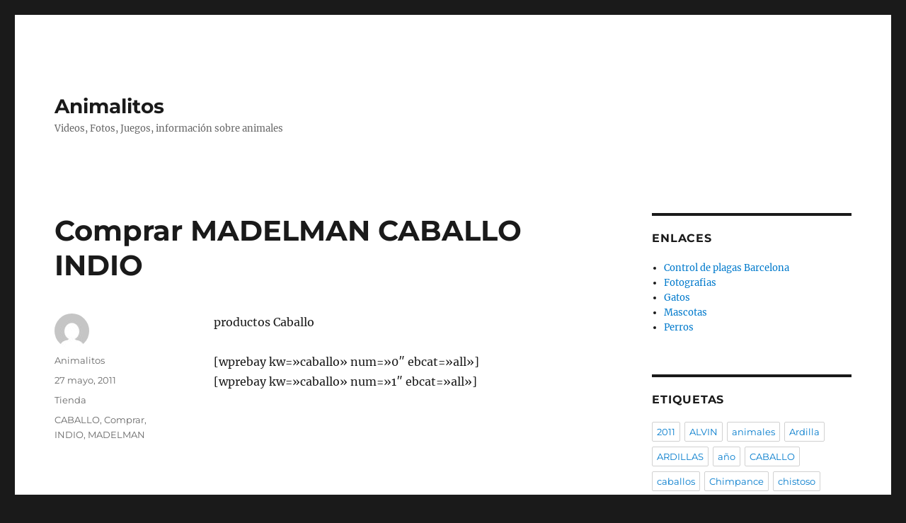

--- FILE ---
content_type: text/html; charset=UTF-8
request_url: https://www.animalitos.com/comprar-madelman-caballo-indio
body_size: 9129
content:
<!DOCTYPE html>
<html lang="es" class="no-js">
<head>
	<meta charset="UTF-8">
	<meta name="viewport" content="width=device-width, initial-scale=1.0">
	<link rel="profile" href="https://gmpg.org/xfn/11">
		<script>
(function(html){html.className = html.className.replace(/\bno-js\b/,'js')})(document.documentElement);
//# sourceURL=twentysixteen_javascript_detection
</script>
<meta name='robots' content='index, follow, max-image-preview:large, max-snippet:-1, max-video-preview:-1' />

	<!-- This site is optimized with the Yoast SEO plugin v26.7 - https://yoast.com/wordpress/plugins/seo/ -->
	<title>Comprar MADELMAN CABALLO INDIO - Animalitos</title>
	<link rel="canonical" href="https://www.animalitos.com/comprar-madelman-caballo-indio" />
	<meta name="twitter:label1" content="Escrito por" />
	<meta name="twitter:data1" content="Animalitos" />
	<script type="application/ld+json" class="yoast-schema-graph">{"@context":"https://schema.org","@graph":[{"@type":"Article","@id":"https://www.animalitos.com/comprar-madelman-caballo-indio#article","isPartOf":{"@id":"https://www.animalitos.com/comprar-madelman-caballo-indio"},"author":{"name":"Animalitos","@id":"https://www.animalitos.com/#/schema/person/01f369c8bc47c87823d5c96c985866a4"},"headline":"Comprar MADELMAN CABALLO INDIO","datePublished":"2011-05-27T18:59:35+00:00","mainEntityOfPage":{"@id":"https://www.animalitos.com/comprar-madelman-caballo-indio"},"wordCount":18,"keywords":["CABALLO","Comprar","INDIO","MADELMAN"],"articleSection":["Tienda"],"inLanguage":"es"},{"@type":"WebPage","@id":"https://www.animalitos.com/comprar-madelman-caballo-indio","url":"https://www.animalitos.com/comprar-madelman-caballo-indio","name":"Comprar MADELMAN CABALLO INDIO - Animalitos","isPartOf":{"@id":"https://www.animalitos.com/#website"},"datePublished":"2011-05-27T18:59:35+00:00","author":{"@id":"https://www.animalitos.com/#/schema/person/01f369c8bc47c87823d5c96c985866a4"},"inLanguage":"es","potentialAction":[{"@type":"ReadAction","target":["https://www.animalitos.com/comprar-madelman-caballo-indio"]}]},{"@type":"WebSite","@id":"https://www.animalitos.com/#website","url":"https://www.animalitos.com/","name":"Animalitos","description":"Videos, Fotos, Juegos, información sobre animales","potentialAction":[{"@type":"SearchAction","target":{"@type":"EntryPoint","urlTemplate":"https://www.animalitos.com/?s={search_term_string}"},"query-input":{"@type":"PropertyValueSpecification","valueRequired":true,"valueName":"search_term_string"}}],"inLanguage":"es"},{"@type":"Person","@id":"https://www.animalitos.com/#/schema/person/01f369c8bc47c87823d5c96c985866a4","name":"Animalitos","image":{"@type":"ImageObject","inLanguage":"es","@id":"https://www.animalitos.com/#/schema/person/image/","url":"https://secure.gravatar.com/avatar/2474a2f1c23675b2f9ef109974a5e4c980983f790ce837b491937e270cf0d30c?s=96&d=mm&r=g","contentUrl":"https://secure.gravatar.com/avatar/2474a2f1c23675b2f9ef109974a5e4c980983f790ce837b491937e270cf0d30c?s=96&d=mm&r=g","caption":"Animalitos"},"url":"https://www.animalitos.com/author/msmq"}]}</script>
	<!-- / Yoast SEO plugin. -->


<link rel="alternate" type="application/rss+xml" title="Animalitos &raquo; Feed" href="https://www.animalitos.com/feed" />
<link rel="alternate" type="application/rss+xml" title="Animalitos &raquo; Feed de los comentarios" href="https://www.animalitos.com/comments/feed" />
<link rel="alternate" title="oEmbed (JSON)" type="application/json+oembed" href="https://www.animalitos.com/wp-json/oembed/1.0/embed?url=https%3A%2F%2Fwww.animalitos.com%2Fcomprar-madelman-caballo-indio" />
<link rel="alternate" title="oEmbed (XML)" type="text/xml+oembed" href="https://www.animalitos.com/wp-json/oembed/1.0/embed?url=https%3A%2F%2Fwww.animalitos.com%2Fcomprar-madelman-caballo-indio&#038;format=xml" />
<style id='wp-img-auto-sizes-contain-inline-css'>
img:is([sizes=auto i],[sizes^="auto," i]){contain-intrinsic-size:3000px 1500px}
/*# sourceURL=wp-img-auto-sizes-contain-inline-css */
</style>
<style id='wp-emoji-styles-inline-css'>

	img.wp-smiley, img.emoji {
		display: inline !important;
		border: none !important;
		box-shadow: none !important;
		height: 1em !important;
		width: 1em !important;
		margin: 0 0.07em !important;
		vertical-align: -0.1em !important;
		background: none !important;
		padding: 0 !important;
	}
/*# sourceURL=wp-emoji-styles-inline-css */
</style>
<style id='wp-block-library-inline-css'>
:root{--wp-block-synced-color:#7a00df;--wp-block-synced-color--rgb:122,0,223;--wp-bound-block-color:var(--wp-block-synced-color);--wp-editor-canvas-background:#ddd;--wp-admin-theme-color:#007cba;--wp-admin-theme-color--rgb:0,124,186;--wp-admin-theme-color-darker-10:#006ba1;--wp-admin-theme-color-darker-10--rgb:0,107,160.5;--wp-admin-theme-color-darker-20:#005a87;--wp-admin-theme-color-darker-20--rgb:0,90,135;--wp-admin-border-width-focus:2px}@media (min-resolution:192dpi){:root{--wp-admin-border-width-focus:1.5px}}.wp-element-button{cursor:pointer}:root .has-very-light-gray-background-color{background-color:#eee}:root .has-very-dark-gray-background-color{background-color:#313131}:root .has-very-light-gray-color{color:#eee}:root .has-very-dark-gray-color{color:#313131}:root .has-vivid-green-cyan-to-vivid-cyan-blue-gradient-background{background:linear-gradient(135deg,#00d084,#0693e3)}:root .has-purple-crush-gradient-background{background:linear-gradient(135deg,#34e2e4,#4721fb 50%,#ab1dfe)}:root .has-hazy-dawn-gradient-background{background:linear-gradient(135deg,#faaca8,#dad0ec)}:root .has-subdued-olive-gradient-background{background:linear-gradient(135deg,#fafae1,#67a671)}:root .has-atomic-cream-gradient-background{background:linear-gradient(135deg,#fdd79a,#004a59)}:root .has-nightshade-gradient-background{background:linear-gradient(135deg,#330968,#31cdcf)}:root .has-midnight-gradient-background{background:linear-gradient(135deg,#020381,#2874fc)}:root{--wp--preset--font-size--normal:16px;--wp--preset--font-size--huge:42px}.has-regular-font-size{font-size:1em}.has-larger-font-size{font-size:2.625em}.has-normal-font-size{font-size:var(--wp--preset--font-size--normal)}.has-huge-font-size{font-size:var(--wp--preset--font-size--huge)}.has-text-align-center{text-align:center}.has-text-align-left{text-align:left}.has-text-align-right{text-align:right}.has-fit-text{white-space:nowrap!important}#end-resizable-editor-section{display:none}.aligncenter{clear:both}.items-justified-left{justify-content:flex-start}.items-justified-center{justify-content:center}.items-justified-right{justify-content:flex-end}.items-justified-space-between{justify-content:space-between}.screen-reader-text{border:0;clip-path:inset(50%);height:1px;margin:-1px;overflow:hidden;padding:0;position:absolute;width:1px;word-wrap:normal!important}.screen-reader-text:focus{background-color:#ddd;clip-path:none;color:#444;display:block;font-size:1em;height:auto;left:5px;line-height:normal;padding:15px 23px 14px;text-decoration:none;top:5px;width:auto;z-index:100000}html :where(.has-border-color){border-style:solid}html :where([style*=border-top-color]){border-top-style:solid}html :where([style*=border-right-color]){border-right-style:solid}html :where([style*=border-bottom-color]){border-bottom-style:solid}html :where([style*=border-left-color]){border-left-style:solid}html :where([style*=border-width]){border-style:solid}html :where([style*=border-top-width]){border-top-style:solid}html :where([style*=border-right-width]){border-right-style:solid}html :where([style*=border-bottom-width]){border-bottom-style:solid}html :where([style*=border-left-width]){border-left-style:solid}html :where(img[class*=wp-image-]){height:auto;max-width:100%}:where(figure){margin:0 0 1em}html :where(.is-position-sticky){--wp-admin--admin-bar--position-offset:var(--wp-admin--admin-bar--height,0px)}@media screen and (max-width:600px){html :where(.is-position-sticky){--wp-admin--admin-bar--position-offset:0px}}

/*# sourceURL=wp-block-library-inline-css */
</style><style id='global-styles-inline-css'>
:root{--wp--preset--aspect-ratio--square: 1;--wp--preset--aspect-ratio--4-3: 4/3;--wp--preset--aspect-ratio--3-4: 3/4;--wp--preset--aspect-ratio--3-2: 3/2;--wp--preset--aspect-ratio--2-3: 2/3;--wp--preset--aspect-ratio--16-9: 16/9;--wp--preset--aspect-ratio--9-16: 9/16;--wp--preset--color--black: #000000;--wp--preset--color--cyan-bluish-gray: #abb8c3;--wp--preset--color--white: #fff;--wp--preset--color--pale-pink: #f78da7;--wp--preset--color--vivid-red: #cf2e2e;--wp--preset--color--luminous-vivid-orange: #ff6900;--wp--preset--color--luminous-vivid-amber: #fcb900;--wp--preset--color--light-green-cyan: #7bdcb5;--wp--preset--color--vivid-green-cyan: #00d084;--wp--preset--color--pale-cyan-blue: #8ed1fc;--wp--preset--color--vivid-cyan-blue: #0693e3;--wp--preset--color--vivid-purple: #9b51e0;--wp--preset--color--dark-gray: #1a1a1a;--wp--preset--color--medium-gray: #686868;--wp--preset--color--light-gray: #e5e5e5;--wp--preset--color--blue-gray: #4d545c;--wp--preset--color--bright-blue: #007acc;--wp--preset--color--light-blue: #9adffd;--wp--preset--color--dark-brown: #402b30;--wp--preset--color--medium-brown: #774e24;--wp--preset--color--dark-red: #640c1f;--wp--preset--color--bright-red: #ff675f;--wp--preset--color--yellow: #ffef8e;--wp--preset--gradient--vivid-cyan-blue-to-vivid-purple: linear-gradient(135deg,rgb(6,147,227) 0%,rgb(155,81,224) 100%);--wp--preset--gradient--light-green-cyan-to-vivid-green-cyan: linear-gradient(135deg,rgb(122,220,180) 0%,rgb(0,208,130) 100%);--wp--preset--gradient--luminous-vivid-amber-to-luminous-vivid-orange: linear-gradient(135deg,rgb(252,185,0) 0%,rgb(255,105,0) 100%);--wp--preset--gradient--luminous-vivid-orange-to-vivid-red: linear-gradient(135deg,rgb(255,105,0) 0%,rgb(207,46,46) 100%);--wp--preset--gradient--very-light-gray-to-cyan-bluish-gray: linear-gradient(135deg,rgb(238,238,238) 0%,rgb(169,184,195) 100%);--wp--preset--gradient--cool-to-warm-spectrum: linear-gradient(135deg,rgb(74,234,220) 0%,rgb(151,120,209) 20%,rgb(207,42,186) 40%,rgb(238,44,130) 60%,rgb(251,105,98) 80%,rgb(254,248,76) 100%);--wp--preset--gradient--blush-light-purple: linear-gradient(135deg,rgb(255,206,236) 0%,rgb(152,150,240) 100%);--wp--preset--gradient--blush-bordeaux: linear-gradient(135deg,rgb(254,205,165) 0%,rgb(254,45,45) 50%,rgb(107,0,62) 100%);--wp--preset--gradient--luminous-dusk: linear-gradient(135deg,rgb(255,203,112) 0%,rgb(199,81,192) 50%,rgb(65,88,208) 100%);--wp--preset--gradient--pale-ocean: linear-gradient(135deg,rgb(255,245,203) 0%,rgb(182,227,212) 50%,rgb(51,167,181) 100%);--wp--preset--gradient--electric-grass: linear-gradient(135deg,rgb(202,248,128) 0%,rgb(113,206,126) 100%);--wp--preset--gradient--midnight: linear-gradient(135deg,rgb(2,3,129) 0%,rgb(40,116,252) 100%);--wp--preset--font-size--small: 13px;--wp--preset--font-size--medium: 20px;--wp--preset--font-size--large: 36px;--wp--preset--font-size--x-large: 42px;--wp--preset--spacing--20: 0.44rem;--wp--preset--spacing--30: 0.67rem;--wp--preset--spacing--40: 1rem;--wp--preset--spacing--50: 1.5rem;--wp--preset--spacing--60: 2.25rem;--wp--preset--spacing--70: 3.38rem;--wp--preset--spacing--80: 5.06rem;--wp--preset--shadow--natural: 6px 6px 9px rgba(0, 0, 0, 0.2);--wp--preset--shadow--deep: 12px 12px 50px rgba(0, 0, 0, 0.4);--wp--preset--shadow--sharp: 6px 6px 0px rgba(0, 0, 0, 0.2);--wp--preset--shadow--outlined: 6px 6px 0px -3px rgb(255, 255, 255), 6px 6px rgb(0, 0, 0);--wp--preset--shadow--crisp: 6px 6px 0px rgb(0, 0, 0);}:where(.is-layout-flex){gap: 0.5em;}:where(.is-layout-grid){gap: 0.5em;}body .is-layout-flex{display: flex;}.is-layout-flex{flex-wrap: wrap;align-items: center;}.is-layout-flex > :is(*, div){margin: 0;}body .is-layout-grid{display: grid;}.is-layout-grid > :is(*, div){margin: 0;}:where(.wp-block-columns.is-layout-flex){gap: 2em;}:where(.wp-block-columns.is-layout-grid){gap: 2em;}:where(.wp-block-post-template.is-layout-flex){gap: 1.25em;}:where(.wp-block-post-template.is-layout-grid){gap: 1.25em;}.has-black-color{color: var(--wp--preset--color--black) !important;}.has-cyan-bluish-gray-color{color: var(--wp--preset--color--cyan-bluish-gray) !important;}.has-white-color{color: var(--wp--preset--color--white) !important;}.has-pale-pink-color{color: var(--wp--preset--color--pale-pink) !important;}.has-vivid-red-color{color: var(--wp--preset--color--vivid-red) !important;}.has-luminous-vivid-orange-color{color: var(--wp--preset--color--luminous-vivid-orange) !important;}.has-luminous-vivid-amber-color{color: var(--wp--preset--color--luminous-vivid-amber) !important;}.has-light-green-cyan-color{color: var(--wp--preset--color--light-green-cyan) !important;}.has-vivid-green-cyan-color{color: var(--wp--preset--color--vivid-green-cyan) !important;}.has-pale-cyan-blue-color{color: var(--wp--preset--color--pale-cyan-blue) !important;}.has-vivid-cyan-blue-color{color: var(--wp--preset--color--vivid-cyan-blue) !important;}.has-vivid-purple-color{color: var(--wp--preset--color--vivid-purple) !important;}.has-black-background-color{background-color: var(--wp--preset--color--black) !important;}.has-cyan-bluish-gray-background-color{background-color: var(--wp--preset--color--cyan-bluish-gray) !important;}.has-white-background-color{background-color: var(--wp--preset--color--white) !important;}.has-pale-pink-background-color{background-color: var(--wp--preset--color--pale-pink) !important;}.has-vivid-red-background-color{background-color: var(--wp--preset--color--vivid-red) !important;}.has-luminous-vivid-orange-background-color{background-color: var(--wp--preset--color--luminous-vivid-orange) !important;}.has-luminous-vivid-amber-background-color{background-color: var(--wp--preset--color--luminous-vivid-amber) !important;}.has-light-green-cyan-background-color{background-color: var(--wp--preset--color--light-green-cyan) !important;}.has-vivid-green-cyan-background-color{background-color: var(--wp--preset--color--vivid-green-cyan) !important;}.has-pale-cyan-blue-background-color{background-color: var(--wp--preset--color--pale-cyan-blue) !important;}.has-vivid-cyan-blue-background-color{background-color: var(--wp--preset--color--vivid-cyan-blue) !important;}.has-vivid-purple-background-color{background-color: var(--wp--preset--color--vivid-purple) !important;}.has-black-border-color{border-color: var(--wp--preset--color--black) !important;}.has-cyan-bluish-gray-border-color{border-color: var(--wp--preset--color--cyan-bluish-gray) !important;}.has-white-border-color{border-color: var(--wp--preset--color--white) !important;}.has-pale-pink-border-color{border-color: var(--wp--preset--color--pale-pink) !important;}.has-vivid-red-border-color{border-color: var(--wp--preset--color--vivid-red) !important;}.has-luminous-vivid-orange-border-color{border-color: var(--wp--preset--color--luminous-vivid-orange) !important;}.has-luminous-vivid-amber-border-color{border-color: var(--wp--preset--color--luminous-vivid-amber) !important;}.has-light-green-cyan-border-color{border-color: var(--wp--preset--color--light-green-cyan) !important;}.has-vivid-green-cyan-border-color{border-color: var(--wp--preset--color--vivid-green-cyan) !important;}.has-pale-cyan-blue-border-color{border-color: var(--wp--preset--color--pale-cyan-blue) !important;}.has-vivid-cyan-blue-border-color{border-color: var(--wp--preset--color--vivid-cyan-blue) !important;}.has-vivid-purple-border-color{border-color: var(--wp--preset--color--vivid-purple) !important;}.has-vivid-cyan-blue-to-vivid-purple-gradient-background{background: var(--wp--preset--gradient--vivid-cyan-blue-to-vivid-purple) !important;}.has-light-green-cyan-to-vivid-green-cyan-gradient-background{background: var(--wp--preset--gradient--light-green-cyan-to-vivid-green-cyan) !important;}.has-luminous-vivid-amber-to-luminous-vivid-orange-gradient-background{background: var(--wp--preset--gradient--luminous-vivid-amber-to-luminous-vivid-orange) !important;}.has-luminous-vivid-orange-to-vivid-red-gradient-background{background: var(--wp--preset--gradient--luminous-vivid-orange-to-vivid-red) !important;}.has-very-light-gray-to-cyan-bluish-gray-gradient-background{background: var(--wp--preset--gradient--very-light-gray-to-cyan-bluish-gray) !important;}.has-cool-to-warm-spectrum-gradient-background{background: var(--wp--preset--gradient--cool-to-warm-spectrum) !important;}.has-blush-light-purple-gradient-background{background: var(--wp--preset--gradient--blush-light-purple) !important;}.has-blush-bordeaux-gradient-background{background: var(--wp--preset--gradient--blush-bordeaux) !important;}.has-luminous-dusk-gradient-background{background: var(--wp--preset--gradient--luminous-dusk) !important;}.has-pale-ocean-gradient-background{background: var(--wp--preset--gradient--pale-ocean) !important;}.has-electric-grass-gradient-background{background: var(--wp--preset--gradient--electric-grass) !important;}.has-midnight-gradient-background{background: var(--wp--preset--gradient--midnight) !important;}.has-small-font-size{font-size: var(--wp--preset--font-size--small) !important;}.has-medium-font-size{font-size: var(--wp--preset--font-size--medium) !important;}.has-large-font-size{font-size: var(--wp--preset--font-size--large) !important;}.has-x-large-font-size{font-size: var(--wp--preset--font-size--x-large) !important;}
/*# sourceURL=global-styles-inline-css */
</style>

<style id='classic-theme-styles-inline-css'>
/*! This file is auto-generated */
.wp-block-button__link{color:#fff;background-color:#32373c;border-radius:9999px;box-shadow:none;text-decoration:none;padding:calc(.667em + 2px) calc(1.333em + 2px);font-size:1.125em}.wp-block-file__button{background:#32373c;color:#fff;text-decoration:none}
/*# sourceURL=/wp-includes/css/classic-themes.min.css */
</style>
<link rel='stylesheet' id='twentysixteen-fonts-css' href='https://www.animalitos.com/wp-content/themes/twentysixteen/fonts/merriweather-plus-montserrat-plus-inconsolata.css?ver=20230328' media='all' />
<link rel='stylesheet' id='genericons-css' href='https://www.animalitos.com/wp-content/themes/twentysixteen/genericons/genericons.css?ver=20251101' media='all' />
<link rel='stylesheet' id='twentysixteen-style-css' href='https://www.animalitos.com/wp-content/themes/twentysixteen/style.css?ver=20251202' media='all' />
<link rel='stylesheet' id='twentysixteen-block-style-css' href='https://www.animalitos.com/wp-content/themes/twentysixteen/css/blocks.css?ver=20240817' media='all' />
<script src="https://www.animalitos.com/wp-includes/js/jquery/jquery.min.js?ver=3.7.1" id="jquery-core-js"></script>
<script src="https://www.animalitos.com/wp-includes/js/jquery/jquery-migrate.min.js?ver=3.4.1" id="jquery-migrate-js"></script>
<script id="twentysixteen-script-js-extra">
var screenReaderText = {"expand":"expande el men\u00fa inferior","collapse":"plegar men\u00fa inferior"};
//# sourceURL=twentysixteen-script-js-extra
</script>
<script src="https://www.animalitos.com/wp-content/themes/twentysixteen/js/functions.js?ver=20230629" id="twentysixteen-script-js" defer data-wp-strategy="defer"></script>
<link rel="https://api.w.org/" href="https://www.animalitos.com/wp-json/" /><link rel="alternate" title="JSON" type="application/json" href="https://www.animalitos.com/wp-json/wp/v2/posts/3530" /><link rel="EditURI" type="application/rsd+xml" title="RSD" href="https://www.animalitos.com/xmlrpc.php?rsd" />
<meta name="generator" content="WordPress 6.9" />
<link rel='shortlink' href='https://www.animalitos.com/?p=3530' />
</head>

<body class="wp-singular post-template-default single single-post postid-3530 single-format-standard wp-embed-responsive wp-theme-twentysixteen group-blog">
<div id="page" class="site">
	<div class="site-inner">
		<a class="skip-link screen-reader-text" href="#content">
			Ir al contenido		</a>

		<header id="masthead" class="site-header">
			<div class="site-header-main">
				<div class="site-branding">
											<p class="site-title"><a href="https://www.animalitos.com/" rel="home" >Animalitos</a></p>
												<p class="site-description">Videos, Fotos, Juegos, información sobre animales</p>
									</div><!-- .site-branding -->

									<button id="menu-toggle" class="menu-toggle">Menú</button>

					<div id="site-header-menu" class="site-header-menu">
													<nav id="site-navigation" class="main-navigation" aria-label="Menú Primario">
															</nav><!-- .main-navigation -->
						
											</div><!-- .site-header-menu -->
							</div><!-- .site-header-main -->

					</header><!-- .site-header -->

		<div id="content" class="site-content">

<div id="primary" class="content-area">
	<main id="main" class="site-main">
		
<article id="post-3530" class="post-3530 post type-post status-publish format-standard hentry category-tienda tag-caballo tag-comprar tag-indio tag-madelman">
	<header class="entry-header">
		<h1 class="entry-title">Comprar MADELMAN CABALLO INDIO</h1>	</header><!-- .entry-header -->

	
	
	<div class="entry-content">
		<p>productos  Caballo </p>
<p>[wprebay kw=»caballo» num=»0&#8243; ebcat=»all»]<br />
[wprebay kw=»caballo» num=»1&#8243; ebcat=»all»]</p>
	</div><!-- .entry-content -->

	<footer class="entry-footer">
		<span class="byline"><img alt='' src='https://secure.gravatar.com/avatar/2474a2f1c23675b2f9ef109974a5e4c980983f790ce837b491937e270cf0d30c?s=49&#038;d=mm&#038;r=g' srcset='https://secure.gravatar.com/avatar/2474a2f1c23675b2f9ef109974a5e4c980983f790ce837b491937e270cf0d30c?s=98&#038;d=mm&#038;r=g 2x' class='avatar avatar-49 photo' height='49' width='49' decoding='async'/><span class="screen-reader-text">Autor </span><span class="author vcard"><a class="url fn n" href="https://www.animalitos.com/author/msmq">Animalitos</a></span></span><span class="posted-on"><span class="screen-reader-text">Publicado el </span><a href="https://www.animalitos.com/comprar-madelman-caballo-indio" rel="bookmark"><time class="entry-date published updated" datetime="2011-05-27T18:59:35+00:00">27 mayo, 2011</time></a></span><span class="cat-links"><span class="screen-reader-text">Categorías </span><a href="https://www.animalitos.com/a/tienda" rel="category tag">Tienda</a></span><span class="tags-links"><span class="screen-reader-text">Etiquetas </span><a href="https://www.animalitos.com/de/caballo" rel="tag">CABALLO</a>, <a href="https://www.animalitos.com/de/comprar" rel="tag">Comprar</a>, <a href="https://www.animalitos.com/de/indio" rel="tag">INDIO</a>, <a href="https://www.animalitos.com/de/madelman" rel="tag">MADELMAN</a></span>			</footer><!-- .entry-footer -->
</article><!-- #post-3530 -->

	<nav class="navigation post-navigation" aria-label="Entradas">
		<h2 class="screen-reader-text">Navegación de entradas</h2>
		<div class="nav-links"><div class="nav-previous"><a href="https://www.animalitos.com/44-me-voy" rel="prev"><span class="meta-nav" aria-hidden="true">Anterior</span> <span class="screen-reader-text">Entrada anterior:</span> <span class="post-title">4/4 Me voy</span></a></div><div class="nav-next"><a href="https://www.animalitos.com/alp-video-cero-no-hay-nada-ke-aser-graciosos" rel="next"><span class="meta-nav" aria-hidden="true">Siguiente</span> <span class="screen-reader-text">Entrada siguiente:</span> <span class="post-title">ALP Video Cero &#8211; No Hay Nada Ke Aser graciosos</span></a></div></div>
	</nav>
	</main><!-- .site-main -->

	
</div><!-- .content-area -->


	<aside id="secondary" class="sidebar widget-area">
		<section id="linkcat-2" class="widget widget_links"><h2 class="widget-title">Enlaces</h2>
	<ul class='xoxo blogroll'>
<li><a href="https://www.aplexplagas.com/">Control de plagas Barcelona</a></li>
<li><a href="https://www.mifoto.info/">Fotografias</a></li>
<li><a href="https://cosadegatos.blogspot.com/">Gatos</a></li>
<li><a href="https://mascotas.nireblog.com/">Mascotas</a></li>
<li><a href="https://perrosenvideo.blogspot.com/">Perros</a></li>

	</ul>
</section>
<section id="tag_cloud-3" class="widget widget_tag_cloud"><h2 class="widget-title">Etiquetas</h2><nav aria-label="Etiquetas"><div class="tagcloud"><ul class='wp-tag-cloud' role='list'>
	<li><a href="https://www.animalitos.com/de/2011" class="tag-cloud-link tag-link-4317 tag-link-position-1" style="font-size: 1em;">2011</a></li>
	<li><a href="https://www.animalitos.com/de/alvin" class="tag-cloud-link tag-link-572 tag-link-position-2" style="font-size: 1em;">ALVIN</a></li>
	<li><a href="https://www.animalitos.com/de/animales" class="tag-cloud-link tag-link-620 tag-link-position-3" style="font-size: 1em;">animales</a></li>
	<li><a href="https://www.animalitos.com/de/ardilla" class="tag-cloud-link tag-link-19 tag-link-position-4" style="font-size: 1em;">Ardilla</a></li>
	<li><a href="https://www.animalitos.com/de/ardillas" class="tag-cloud-link tag-link-573 tag-link-position-5" style="font-size: 1em;">ARDILLAS</a></li>
	<li><a href="https://www.animalitos.com/de/ano" class="tag-cloud-link tag-link-1535 tag-link-position-6" style="font-size: 1em;">año</a></li>
	<li><a href="https://www.animalitos.com/de/caballo" class="tag-cloud-link tag-link-92 tag-link-position-7" style="font-size: 1em;">CABALLO</a></li>
	<li><a href="https://www.animalitos.com/de/caballos" class="tag-cloud-link tag-link-13 tag-link-position-8" style="font-size: 1em;">caballos</a></li>
	<li><a href="https://www.animalitos.com/de/chimpance" class="tag-cloud-link tag-link-144 tag-link-position-9" style="font-size: 1em;">Chimpance</a></li>
	<li><a href="https://www.animalitos.com/de/chistoso" class="tag-cloud-link tag-link-596 tag-link-position-10" style="font-size: 1em;">chistoso</a></li>
	<li><a href="https://www.animalitos.com/de/cocodrilo" class="tag-cloud-link tag-link-9074 tag-link-position-11" style="font-size: 1em;">Cocodrilo</a></li>
	<li><a href="https://www.animalitos.com/de/como" class="tag-cloud-link tag-link-701 tag-link-position-12" style="font-size: 1em;">COMO</a></li>
	<li><a href="https://www.animalitos.com/de/comprar" class="tag-cloud-link tag-link-522 tag-link-position-13" style="font-size: 1em;">Comprar</a></li>
	<li><a href="https://www.animalitos.com/de/comicos" class="tag-cloud-link tag-link-599 tag-link-position-14" style="font-size: 1em;">cómicos</a></li>
	<li><a href="https://www.animalitos.com/de/divertidos" class="tag-cloud-link tag-link-559 tag-link-position-15" style="font-size: 1em;">divertidos</a></li>
	<li><a href="https://www.animalitos.com/de/elefante" class="tag-cloud-link tag-link-38 tag-link-position-16" style="font-size: 1em;">Elefante</a></li>
	<li><a href="https://www.animalitos.com/de/espanol" class="tag-cloud-link tag-link-575 tag-link-position-17" style="font-size: 1em;">Español</a></li>
	<li><a href="https://www.animalitos.com/de/fauna" class="tag-cloud-link tag-link-707 tag-link-position-18" style="font-size: 1em;">FAUNA</a></li>
	<li><a href="https://www.animalitos.com/de/festivo" class="tag-cloud-link tag-link-582 tag-link-position-19" style="font-size: 1em;">festivo</a></li>
	<li><a href="https://www.animalitos.com/de/fotos" class="tag-cloud-link tag-link-18 tag-link-position-20" style="font-size: 1em;">fotos</a></li>
	<li><a href="https://www.animalitos.com/de/gato" class="tag-cloud-link tag-link-266 tag-link-position-21" style="font-size: 1em;">gato</a></li>
	<li><a href="https://www.animalitos.com/de/gatos" class="tag-cloud-link tag-link-131 tag-link-position-22" style="font-size: 1em;">Gatos</a></li>
	<li><a href="https://www.animalitos.com/de/graciosos" class="tag-cloud-link tag-link-132 tag-link-position-23" style="font-size: 1em;">graciosos</a></li>
	<li><a href="https://www.animalitos.com/de/humor" class="tag-cloud-link tag-link-563 tag-link-position-24" style="font-size: 1em;">humor</a></li>
	<li><a href="https://www.animalitos.com/de/huron" class="tag-cloud-link tag-link-50 tag-link-position-25" style="font-size: 1em;">Huron</a></li>
	<li><a href="https://www.animalitos.com/de/imagenes" class="tag-cloud-link tag-link-11 tag-link-position-26" style="font-size: 1em;">imagenes</a></li>
	<li><a href="https://www.animalitos.com/de/jirafa" class="tag-cloud-link tag-link-80 tag-link-position-27" style="font-size: 1em;">Jirafa</a></li>
	<li><a href="https://www.animalitos.com/de/jocosos" class="tag-cloud-link tag-link-576 tag-link-position-28" style="font-size: 1em;">jocosos</a></li>
	<li><a href="https://www.animalitos.com/de/leones" class="tag-cloud-link tag-link-31 tag-link-position-29" style="font-size: 1em;">Leones</a></li>
	<li><a href="https://www.animalitos.com/de/nuevo" class="tag-cloud-link tag-link-662 tag-link-position-30" style="font-size: 1em;">NUEVO</a></li>
	<li><a href="https://www.animalitos.com/de/para" class="tag-cloud-link tag-link-224 tag-link-position-31" style="font-size: 1em;">PARA</a></li>
	<li><a href="https://www.animalitos.com/de/parte" class="tag-cloud-link tag-link-353 tag-link-position-32" style="font-size: 1em;">PARTE</a></li>
	<li><a href="https://www.animalitos.com/de/peces" class="tag-cloud-link tag-link-9073 tag-link-position-33" style="font-size: 1em;">Peces</a></li>
	<li><a href="https://www.animalitos.com/de/peluche" class="tag-cloud-link tag-link-1010 tag-link-position-34" style="font-size: 1em;">PELUCHE</a></li>
	<li><a href="https://www.animalitos.com/de/perro" class="tag-cloud-link tag-link-72 tag-link-position-35" style="font-size: 1em;">perro</a></li>
	<li><a href="https://www.animalitos.com/de/perros" class="tag-cloud-link tag-link-9070 tag-link-position-36" style="font-size: 1em;">Perros</a></li>
	<li><a href="https://www.animalitos.com/de/preciosas" class="tag-cloud-link tag-link-233 tag-link-position-37" style="font-size: 1em;">Preciosas</a></li>
	<li><a href="https://www.animalitos.com/de/raton" class="tag-cloud-link tag-link-40 tag-link-position-38" style="font-size: 1em;">raton</a></li>
	<li><a href="https://www.animalitos.com/de/reptiles" class="tag-cloud-link tag-link-540 tag-link-position-39" style="font-size: 1em;">REPTILES</a></li>
	<li><a href="https://www.animalitos.com/de/simios" class="tag-cloud-link tag-link-20 tag-link-position-40" style="font-size: 1em;">Simios</a></li>
	<li><a href="https://www.animalitos.com/de/tema" class="tag-cloud-link tag-link-1429 tag-link-position-41" style="font-size: 1em;">tema</a></li>
	<li><a href="https://www.animalitos.com/de/tigre" class="tag-cloud-link tag-link-73 tag-link-position-42" style="font-size: 1em;">TIGRE</a></li>
	<li><a href="https://www.animalitos.com/de/tortuga" class="tag-cloud-link tag-link-9076 tag-link-position-43" style="font-size: 1em;">Tortuga</a></li>
	<li><a href="https://www.animalitos.com/de/tortugas" class="tag-cloud-link tag-link-93 tag-link-position-44" style="font-size: 1em;">TORTUGAS</a></li>
	<li><a href="https://www.animalitos.com/de/optico" class="tag-cloud-link tag-link-634 tag-link-position-45" style="font-size: 1em;">Óptico</a></li>
</ul>
</div>
</nav></section><section id="archives-3" class="widget widget_archive"><h2 class="widget-title">Archivo</h2><nav aria-label="Archivo">
			<ul>
					<li><a href='https://www.animalitos.com/2014/11'>noviembre 2014</a>&nbsp;(17)</li>
	<li><a href='https://www.animalitos.com/2014/10'>octubre 2014</a>&nbsp;(7)</li>
	<li><a href='https://www.animalitos.com/2014/04'>abril 2014</a>&nbsp;(36)</li>
	<li><a href='https://www.animalitos.com/2014/03'>marzo 2014</a>&nbsp;(62)</li>
	<li><a href='https://www.animalitos.com/2014/02'>febrero 2014</a>&nbsp;(56)</li>
	<li><a href='https://www.animalitos.com/2014/01'>enero 2014</a>&nbsp;(62)</li>
	<li><a href='https://www.animalitos.com/2013/12'>diciembre 2013</a>&nbsp;(62)</li>
	<li><a href='https://www.animalitos.com/2013/11'>noviembre 2013</a>&nbsp;(60)</li>
	<li><a href='https://www.animalitos.com/2013/10'>octubre 2013</a>&nbsp;(62)</li>
	<li><a href='https://www.animalitos.com/2013/09'>septiembre 2013</a>&nbsp;(60)</li>
	<li><a href='https://www.animalitos.com/2013/08'>agosto 2013</a>&nbsp;(61)</li>
	<li><a href='https://www.animalitos.com/2013/07'>julio 2013</a>&nbsp;(62)</li>
	<li><a href='https://www.animalitos.com/2013/06'>junio 2013</a>&nbsp;(61)</li>
	<li><a href='https://www.animalitos.com/2013/05'>mayo 2013</a>&nbsp;(62)</li>
	<li><a href='https://www.animalitos.com/2013/04'>abril 2013</a>&nbsp;(65)</li>
	<li><a href='https://www.animalitos.com/2013/03'>marzo 2013</a>&nbsp;(58)</li>
	<li><a href='https://www.animalitos.com/2013/02'>febrero 2013</a>&nbsp;(42)</li>
	<li><a href='https://www.animalitos.com/2013/01'>enero 2013</a>&nbsp;(78)</li>
	<li><a href='https://www.animalitos.com/2012/12'>diciembre 2012</a>&nbsp;(59)</li>
	<li><a href='https://www.animalitos.com/2012/11'>noviembre 2012</a>&nbsp;(69)</li>
	<li><a href='https://www.animalitos.com/2012/10'>octubre 2012</a>&nbsp;(150)</li>
	<li><a href='https://www.animalitos.com/2012/09'>septiembre 2012</a>&nbsp;(166)</li>
	<li><a href='https://www.animalitos.com/2012/08'>agosto 2012</a>&nbsp;(173)</li>
	<li><a href='https://www.animalitos.com/2012/07'>julio 2012</a>&nbsp;(167)</li>
	<li><a href='https://www.animalitos.com/2012/06'>junio 2012</a>&nbsp;(166)</li>
	<li><a href='https://www.animalitos.com/2012/05'>mayo 2012</a>&nbsp;(171)</li>
	<li><a href='https://www.animalitos.com/2012/04'>abril 2012</a>&nbsp;(100)</li>
	<li><a href='https://www.animalitos.com/2012/03'>marzo 2012</a>&nbsp;(146)</li>
	<li><a href='https://www.animalitos.com/2012/02'>febrero 2012</a>&nbsp;(170)</li>
	<li><a href='https://www.animalitos.com/2012/01'>enero 2012</a>&nbsp;(178)</li>
	<li><a href='https://www.animalitos.com/2011/12'>diciembre 2011</a>&nbsp;(180)</li>
	<li><a href='https://www.animalitos.com/2011/11'>noviembre 2011</a>&nbsp;(171)</li>
	<li><a href='https://www.animalitos.com/2011/10'>octubre 2011</a>&nbsp;(173)</li>
	<li><a href='https://www.animalitos.com/2011/09'>septiembre 2011</a>&nbsp;(164)</li>
	<li><a href='https://www.animalitos.com/2011/08'>agosto 2011</a>&nbsp;(169)</li>
	<li><a href='https://www.animalitos.com/2011/07'>julio 2011</a>&nbsp;(165)</li>
	<li><a href='https://www.animalitos.com/2011/06'>junio 2011</a>&nbsp;(240)</li>
	<li><a href='https://www.animalitos.com/2011/05'>mayo 2011</a>&nbsp;(272)</li>
	<li><a href='https://www.animalitos.com/2011/04'>abril 2011</a>&nbsp;(255)</li>
	<li><a href='https://www.animalitos.com/2011/03'>marzo 2011</a>&nbsp;(267)</li>
	<li><a href='https://www.animalitos.com/2011/02'>febrero 2011</a>&nbsp;(237)</li>
	<li><a href='https://www.animalitos.com/2011/01'>enero 2011</a>&nbsp;(262)</li>
	<li><a href='https://www.animalitos.com/2010/12'>diciembre 2010</a>&nbsp;(267)</li>
	<li><a href='https://www.animalitos.com/2010/11'>noviembre 2010</a>&nbsp;(261)</li>
	<li><a href='https://www.animalitos.com/2010/10'>octubre 2010</a>&nbsp;(263)</li>
	<li><a href='https://www.animalitos.com/2010/09'>septiembre 2010</a>&nbsp;(266)</li>
	<li><a href='https://www.animalitos.com/2010/08'>agosto 2010</a>&nbsp;(270)</li>
	<li><a href='https://www.animalitos.com/2010/07'>julio 2010</a>&nbsp;(261)</li>
	<li><a href='https://www.animalitos.com/2010/06'>junio 2010</a>&nbsp;(256)</li>
	<li><a href='https://www.animalitos.com/2010/05'>mayo 2010</a>&nbsp;(189)</li>
	<li><a href='https://www.animalitos.com/2010/04'>abril 2010</a>&nbsp;(18)</li>
	<li><a href='https://www.animalitos.com/2010/03'>marzo 2010</a>&nbsp;(24)</li>
	<li><a href='https://www.animalitos.com/2010/02'>febrero 2010</a>&nbsp;(39)</li>
	<li><a href='https://www.animalitos.com/2010/01'>enero 2010</a>&nbsp;(23)</li>
	<li><a href='https://www.animalitos.com/2009/12'>diciembre 2009</a>&nbsp;(14)</li>
	<li><a href='https://www.animalitos.com/2009/11'>noviembre 2009</a>&nbsp;(14)</li>
	<li><a href='https://www.animalitos.com/2009/10'>octubre 2009</a>&nbsp;(14)</li>
	<li><a href='https://www.animalitos.com/2009/09'>septiembre 2009</a>&nbsp;(8)</li>
	<li><a href='https://www.animalitos.com/2009/08'>agosto 2009</a>&nbsp;(15)</li>
	<li><a href='https://www.animalitos.com/2009/07'>julio 2009</a>&nbsp;(13)</li>
	<li><a href='https://www.animalitos.com/2009/06'>junio 2009</a>&nbsp;(2)</li>
			</ul>

			</nav></section>	</aside><!-- .sidebar .widget-area -->

		</div><!-- .site-content -->

		<footer id="colophon" class="site-footer">
							<nav class="main-navigation" aria-label="Menú principal del pié de página">
									</nav><!-- .main-navigation -->
			
			
			<div class="site-info">
								<span class="site-title"><a href="https://www.animalitos.com/" rel="home">Animalitos</a></span>
				<a class="privacy-policy-link" href="https://www.animalitos.com/aviso-legal" rel="privacy-policy">Aviso legal</a><span role="separator" aria-hidden="true"></span>				<a href="https://es.wordpress.org/" class="imprint">
					Funciona gracias a WordPress				</a>
			</div><!-- .site-info -->
		</footer><!-- .site-footer -->
	</div><!-- .site-inner -->
</div><!-- .site -->

<script type="speculationrules">
{"prefetch":[{"source":"document","where":{"and":[{"href_matches":"/*"},{"not":{"href_matches":["/wp-*.php","/wp-admin/*","/wp-content/uploads/*","/wp-content/*","/wp-content/plugins/*","/wp-content/themes/twentysixteen/*","/*\\?(.+)"]}},{"not":{"selector_matches":"a[rel~=\"nofollow\"]"}},{"not":{"selector_matches":".no-prefetch, .no-prefetch a"}}]},"eagerness":"conservative"}]}
</script>
<script id="wp-emoji-settings" type="application/json">
{"baseUrl":"https://s.w.org/images/core/emoji/17.0.2/72x72/","ext":".png","svgUrl":"https://s.w.org/images/core/emoji/17.0.2/svg/","svgExt":".svg","source":{"concatemoji":"https://www.animalitos.com/wp-includes/js/wp-emoji-release.min.js?ver=6.9"}}
</script>
<script type="module">
/*! This file is auto-generated */
const a=JSON.parse(document.getElementById("wp-emoji-settings").textContent),o=(window._wpemojiSettings=a,"wpEmojiSettingsSupports"),s=["flag","emoji"];function i(e){try{var t={supportTests:e,timestamp:(new Date).valueOf()};sessionStorage.setItem(o,JSON.stringify(t))}catch(e){}}function c(e,t,n){e.clearRect(0,0,e.canvas.width,e.canvas.height),e.fillText(t,0,0);t=new Uint32Array(e.getImageData(0,0,e.canvas.width,e.canvas.height).data);e.clearRect(0,0,e.canvas.width,e.canvas.height),e.fillText(n,0,0);const a=new Uint32Array(e.getImageData(0,0,e.canvas.width,e.canvas.height).data);return t.every((e,t)=>e===a[t])}function p(e,t){e.clearRect(0,0,e.canvas.width,e.canvas.height),e.fillText(t,0,0);var n=e.getImageData(16,16,1,1);for(let e=0;e<n.data.length;e++)if(0!==n.data[e])return!1;return!0}function u(e,t,n,a){switch(t){case"flag":return n(e,"\ud83c\udff3\ufe0f\u200d\u26a7\ufe0f","\ud83c\udff3\ufe0f\u200b\u26a7\ufe0f")?!1:!n(e,"\ud83c\udde8\ud83c\uddf6","\ud83c\udde8\u200b\ud83c\uddf6")&&!n(e,"\ud83c\udff4\udb40\udc67\udb40\udc62\udb40\udc65\udb40\udc6e\udb40\udc67\udb40\udc7f","\ud83c\udff4\u200b\udb40\udc67\u200b\udb40\udc62\u200b\udb40\udc65\u200b\udb40\udc6e\u200b\udb40\udc67\u200b\udb40\udc7f");case"emoji":return!a(e,"\ud83e\u1fac8")}return!1}function f(e,t,n,a){let r;const o=(r="undefined"!=typeof WorkerGlobalScope&&self instanceof WorkerGlobalScope?new OffscreenCanvas(300,150):document.createElement("canvas")).getContext("2d",{willReadFrequently:!0}),s=(o.textBaseline="top",o.font="600 32px Arial",{});return e.forEach(e=>{s[e]=t(o,e,n,a)}),s}function r(e){var t=document.createElement("script");t.src=e,t.defer=!0,document.head.appendChild(t)}a.supports={everything:!0,everythingExceptFlag:!0},new Promise(t=>{let n=function(){try{var e=JSON.parse(sessionStorage.getItem(o));if("object"==typeof e&&"number"==typeof e.timestamp&&(new Date).valueOf()<e.timestamp+604800&&"object"==typeof e.supportTests)return e.supportTests}catch(e){}return null}();if(!n){if("undefined"!=typeof Worker&&"undefined"!=typeof OffscreenCanvas&&"undefined"!=typeof URL&&URL.createObjectURL&&"undefined"!=typeof Blob)try{var e="postMessage("+f.toString()+"("+[JSON.stringify(s),u.toString(),c.toString(),p.toString()].join(",")+"));",a=new Blob([e],{type:"text/javascript"});const r=new Worker(URL.createObjectURL(a),{name:"wpTestEmojiSupports"});return void(r.onmessage=e=>{i(n=e.data),r.terminate(),t(n)})}catch(e){}i(n=f(s,u,c,p))}t(n)}).then(e=>{for(const n in e)a.supports[n]=e[n],a.supports.everything=a.supports.everything&&a.supports[n],"flag"!==n&&(a.supports.everythingExceptFlag=a.supports.everythingExceptFlag&&a.supports[n]);var t;a.supports.everythingExceptFlag=a.supports.everythingExceptFlag&&!a.supports.flag,a.supports.everything||((t=a.source||{}).concatemoji?r(t.concatemoji):t.wpemoji&&t.twemoji&&(r(t.twemoji),r(t.wpemoji)))});
//# sourceURL=https://www.animalitos.com/wp-includes/js/wp-emoji-loader.min.js
</script>
</body>
</html>
